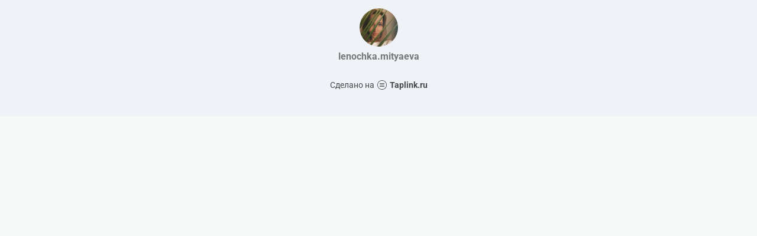

--- FILE ---
content_type: text/html; charset=utf-8
request_url: https://taplink.cc/lenochka.mityaeva
body_size: 1007
content:
<!DOCTYPE html> <html prefix="og: http://ogp.me/ns#" lang="ru" data-format-date="d.m.Y" data-format-datetime="d.m.Y H:i"> <head> <title>Lenochka.mityaeva at Taplink</title>    <meta name=viewport content="width=device-width, user-scalable=no, initial-scale=1, maximum-scale=1, shrink-to-fit=no"/> <meta name=HandheldFriendly content=true> <meta http-equiv=Content-Type content='text/html; charset=utf-8'>     <link type='text/css' rel=stylesheet href='//us.x.taplink.st/s/css/frontend.css?1.2.10001'>      <link rel=icon href="https://taplink.st/a/2/8/f/5/1d422b.jpg?158">  <link rel=apple-touch-icon sizes=300x300 href="https://taplink.st/a/2/8/f/5/1d422b.jpg?158"/>  <link rel=canonical href="https://taplink.cc/lenochka.mityaeva"/> <meta name=format-detection content="telephone=no"/> <meta name=referrer content=always> <link rel=image_src href="https://taplink.st/a/2/8/f/5/1d422b.jpg?158"/> <meta property="og:image" content="https://taplink.st/a/2/8/f/5/1d422b.jpg?158"> <meta property="og:type" content=website /> <meta property="og:title" content="Lenochka.mityaeva at Taplink"/>  <meta property="og:url" content="https://taplink.cc/lenochka.mityaeva"/> <meta property="og:site_name" content="Taplink"/> <link rel="manifest" href="/1c6d206c1917483.webmanifest"> </head> <body> <div class="main base-theme main-theme">    <style> html {min-height: 100%}</style> <script>
	window.account = {"account_id":2247126,"language_id":1,"language_code":"ru","language_code_account":"ru","main_page_id":2192460,"profile_id":1917483,"is_hidelink":false,"is_plus":0,"is_trial":0,"is_full_trial":0,"tariff_current":"basic","utc_timezone":3,"currency_id":1,"plan_until":null,"nickname":"lenochka.mityaeva","has_nickname":1,"profile_link":"https://taplink.cc/lenochka.mityaeva","theme":{"bg":{"color2":"#417d97"}},"menu":null,"menu_items":null,"addons":{"codes":[{"cb":"yandexMetrikaInit","cookie":"analytics","data":{"id":44929738,"simple":true}}]},"locales":{"pages":"ru"},"avatar":{"path":"2/8/f/5/","title":"","bio":"","a":"65:jpg?158","is_hide_text":0},"currency":{"title":"₽","code":"RUB","format":"%p %c","precision":2},"products":[],"username":"lenochka.mityaeva","current_page_id":2192460,"widgets":[],"custom_domain":false,"domain":"taplink.ru","client":{"country":"us","timestamp":1769032709},"locale":{"formats":{"date":"d.m.Y"},"current":"ru","direction":"ltr"},"number":{"decimal":".","thousands":" ","precision":2},"weight":{"decimal":".","thousands":" ","precision":3},"ts":"d27e70d3","html":""};
	window.data = {"page_id":2192460,"fields":[{"section":null,"items":[{"block_id":12959943,"options":[],"block_type_id":8,"block_type_name":"avatar","addon_target":null}]}],"options":[]};
</script> <script type='text/javascript' src='//us.x.taplink.st/s/js/frontend.js?1.2.10001'></script> <div class="page vue"> <router-view></router-view> </div> </div> </body> </html>